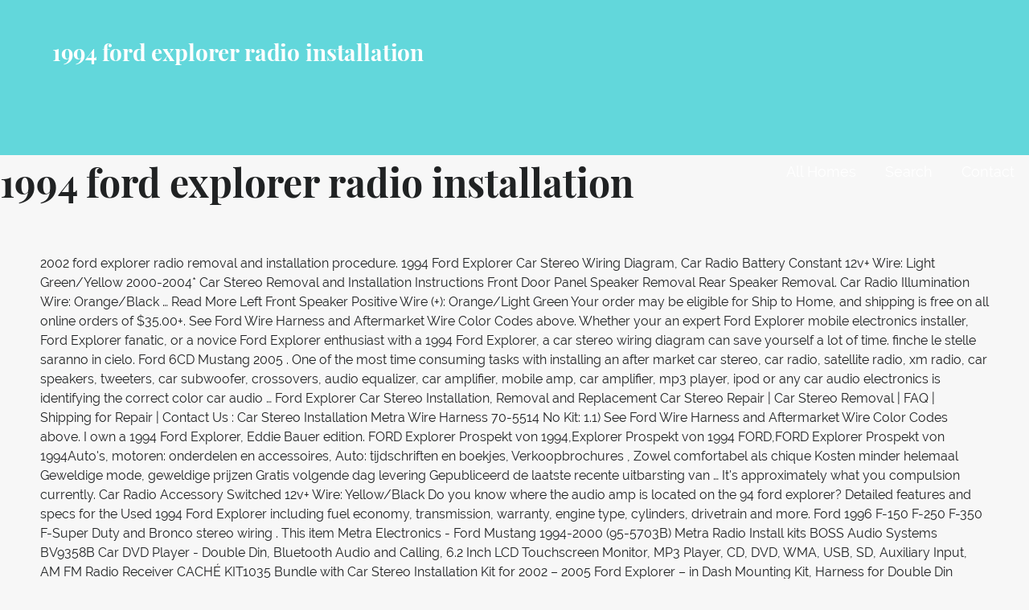

--- FILE ---
content_type: text/html; charset=UTF-8
request_url: http://pmay.ranchimunicipal.com/spatial-definition-azv/viewtopic.php?id=d1919f-1994-ford-explorer-radio-installation
body_size: 36206
content:
<!DOCTYPE html>
<html lang="en">
<head>
<meta charset="utf-8"/>
<meta content="width=device-width, initial-scale=1" name="viewport"/>
<title>1994 ford explorer radio installation</title>
<link href="https://fonts.googleapis.com/css?family=Playfair+Display%3A300%2C400%2C700%7CRaleway%3A300%2C400%2C700&amp;subset=latin&amp;ver=1.8.8" id="lyrical-fonts-css" media="all" rel="stylesheet" type="text/css"/>
<style rel="stylesheet" type="text/css">@media print{@page{margin:2cm .5cm}}.has-drop-cap:not(:focus):first-letter{float:left;font-size:8.4em;line-height:.68;font-weight:100;margin:.05em .1em 0 0;text-transform:uppercase;font-style:normal}*,:after,:before{-webkit-box-sizing:border-box;-moz-box-sizing:border-box;box-sizing:border-box}body,html{font-size:100%}body{background:#f7f7f7;color:#202223;padding:0;margin:0;font-family:Raleway,"Open Sans","Helvetica Neue",Helvetica,Helvetica,Arial,sans-serif;font-weight:400;font-style:normal;line-height:150%;cursor:default;-webkit-font-smoothing:antialiased;word-wrap:break-word}a:hover{cursor:pointer}*,:after,:before{-webkit-box-sizing:border-box;-moz-box-sizing:border-box;box-sizing:border-box}body,html{font-size:100%}body{background:#f7f7f7;color:#202223;padding:0;margin:0;font-family:Raleway,"Open Sans","Helvetica Neue",Helvetica,Helvetica,Arial,sans-serif;font-weight:400;font-style:normal;line-height:150%;cursor:default;-webkit-font-smoothing:antialiased;word-wrap:break-word}a:hover{cursor:pointer}#content,.hero,.site-footer .site-footer-inner,.site-header-wrapper,.site-info-wrapper .site-info{width:100%;margin-left:auto;margin-right:auto;margin-top:0;margin-bottom:0;max-width:73.75rem}#content:after,#content:before,.hero:after,.hero:before,.site-footer .site-footer-inner:after,.site-footer .site-footer-inner:before,.site-header-wrapper:after,.site-header-wrapper:before,.site-info-wrapper .site-info:after,.site-info-wrapper .site-info:before{content:" ";display:table}#content:after,.hero:after,.site-footer .site-footer-inner:after,.site-header-wrapper:after,.site-info-wrapper .site-info:after{clear:both}.site-header-wrapper .hero{width:auto;margin-left:-1.25rem;margin-right:-1.25rem;margin-top:0;margin-bottom:0;max-width:none}.site-header-wrapper .hero:after,.site-header-wrapper .hero:before{content:" ";display:table}.site-header-wrapper .hero:after{clear:both}.site-info-wrapper .site-info-inner{padding-left:1.25rem;padding-right:1.25rem;width:100%;float:left}@media only screen{.site-info-wrapper .site-info-inner{position:relative;padding-left:1.25rem;padding-right:1.25rem;float:left}}@media only screen and (min-width:40.063em){.site-info-wrapper .site-info-inner{position:relative;padding-left:1.25rem;padding-right:1.25rem;float:left}}@media only screen and (min-width:61.063em){.site-info-wrapper .site-info-inner{position:relative;padding-left:1.25rem;padding-right:1.25rem;float:left}.site-info-wrapper .site-info-inner{width:100%}}*,:after,:before{-webkit-box-sizing:border-box;-moz-box-sizing:border-box;box-sizing:border-box}body,html{font-size:100%}body{background:#f7f7f7;color:#202223;padding:0;margin:0;font-family:Raleway,"Open Sans","Helvetica Neue",Helvetica,Helvetica,Arial,sans-serif;font-weight:400;font-style:normal;line-height:150%;cursor:default;-webkit-font-smoothing:antialiased;word-wrap:break-word}a:hover{cursor:pointer}div,h1,li,ul{margin:0;padding:0}a{color:#62d7db;text-decoration:none;line-height:inherit}a:focus,a:hover{color:#3eced3}h1{font-family:Raleway,"Open Sans","Helvetica Neue",Helvetica,Helvetica,Arial,sans-serif;font-weight:700;font-style:normal;color:#202223;text-rendering:optimizeLegibility;margin-top:0;margin-bottom:1rem;line-height:1.4}h1{color:#202223;font-size:2.375rem;font-family:"Playfair Display",Raleway,"Open Sans","Helvetica Neue",Helvetica,Helvetica,Arial,sans-serif;font-weight:900}ul{font-size:1.125rem;line-height:1.6;margin-bottom:1.25rem;list-style-position:outside;font-family:inherit}ul{margin-left:1.1rem}@media only screen and (min-width:40.063em){h1{line-height:1.4}h1{font-size:3rem}}@media print{*{background:0 0!important;color:#000!important;-webkit-box-shadow:none!important;box-shadow:none!important;text-shadow:none!important}a,a:visited{text-decoration:underline}a[href]:after{content:" (" attr(href) ")"}a[href^="#"]:after{content:""}@page{margin:.5cm}}a{color:#62d7db}a:visited{color:#62d7db}a:active,a:focus,a:hover{color:#6edade}.main-navigation-container{display:block}@media only screen and (max-width:61.063em){.main-navigation-container{clear:both;z-index:9999}}.main-navigation{display:none;position:relative;margin-top:20px}@media only screen and (min-width:61.063em){.main-navigation{float:right;display:block;margin-top:0}}@media only screen and (max-width:61.063em){.main-navigation li:first-child a{border-top:1px solid rgba(255,255,255,.1)}}.main-navigation ul{list-style:none;margin:0;padding-left:0}@media only screen and (min-width:61.063em){.main-navigation li{position:relative;float:left}}.main-navigation a{display:block;text-decoration:none;padding:.4em 0;margin-left:1em;margin-right:1em;border-bottom:2px solid transparent;color:#fff}@media only screen and (max-width:61.063em){.main-navigation a{padding-top:1.2em;padding-bottom:1.2em;margin-left:0;margin-right:0;padding-left:1em;padding-right:1em;border-bottom:1px solid rgba(255,255,255,.1)}}@media only screen and (min-width:61.063em){.main-navigation a:hover,.main-navigation a:visited:hover{border-bottom-color:#fff}}.menu-toggle{width:3.6rem;padding:.3rem;cursor:pointer;display:none;position:absolute;top:10px;right:0;display:block;z-index:99999}@media only screen and (min-width:61.063em){.menu-toggle{display:none}}.menu-toggle div{background-color:#fff;margin:.43rem .86rem .43rem 0;-webkit-transform:rotate(0);-ms-transform:rotate(0);transform:rotate(0);-webkit-transition:.15s ease-in-out;transition:.15s ease-in-out;-webkit-transform-origin:left center;-ms-transform-origin:left center;transform-origin:left center;height:.32rem}.screen-reader-text{clip:rect(1px,1px,1px,1px);position:absolute!important;height:1px;width:1px;overflow:hidden}.screen-reader-text:active,.screen-reader-text:focus,.screen-reader-text:hover{background-color:#00f;-webkit-border-radius:3px;border-radius:3px;-webkit-box-shadow:0 0 2px 2px rgba(0,0,0,.6);box-shadow:0 0 2px 2px rgba(0,0,0,.6);clip:auto!important;color:#21759b;display:block;font-size:.875rem;font-weight:700;height:auto;left:5px;line-height:normal;padding:15px 23px 14px;text-decoration:none;top:5px;width:auto;z-index:100000}.site-content,.site-footer,.site-header{clear:both}.site-content:after,.site-content:before,.site-footer:after,.site-footer:before,.site-header:after,.site-header:before{content:" ";display:table}.site-content:after,.site-footer:after,.site-header:after{clear:both}#content{padding-top:40px;padding-bottom:40px}.site-header .site-title-wrapper{float:left;margin:0 0 30px 15px}@media only screen and (max-width:61.063em){.site-header .site-title-wrapper{position:absolute;z-index:999999}}@media only screen and (min-width:40.063em) and (max-width:61em){.site-header .site-title-wrapper{max-width:90%;z-index:8;position:relative}}@media only screen and (max-width:40em){.site-header .site-title-wrapper{max-width:75%;z-index:8;position:relative}}.site-title{font-family:"Playfair Display",Raleway,"Open Sans","Helvetica Neue",Helvetica,Helvetica,Arial,sans-serif;font-size:1.125rem;font-size:1.125rem;font-weight:900;color:#fff;line-height:1;margin-bottom:5px}@media only screen and (min-width:40.063em){.site-title{font-size:1.375rem;font-size:1.375rem}}@media only screen and (min-width:61.063em){.site-title{font-size:1.75rem;font-size:1.75rem}}.site-header{letter-spacing:-.01em;background:#62d7db;-webkit-background-size:cover;background-size:cover;background-position:center top;background-repeat:no-repeat;position:relative}.site-header-wrapper{padding:15px 0 0;min-height:86px}@media only screen and (min-width:61.063em){.site-header-wrapper{padding:51px 0 0;min-height:170px}}.site-header-wrapper .hero{margin-right:0}.hero{padding-top:55px}.hero:after,.hero:before{content:" ";display:table}.hero:after{clear:both}.hero .hero-inner{display:inline-block;width:100%;padding:3% 2em}.site-footer{background-color:#111;padding:0}.site-info-wrapper{padding:70px 0 90px;background:#191c1d;color:#fff;line-height:1.5;text-align:center}.site-info-wrapper .site-info{overflow:hidden} @font-face{font-family:'Playfair Display';font-style:normal;font-weight:400;src:url(https://fonts.gstatic.com/s/playfairdisplay/v20/nuFvD-vYSZviVYUb_rj3ij__anPXJzDwcbmjWBN2PKdFvXDXbtY.ttf) format('truetype')}@font-face{font-family:'Playfair Display';font-style:normal;font-weight:700;src:url(https://fonts.gstatic.com/s/playfairdisplay/v20/nuFvD-vYSZviVYUb_rj3ij__anPXJzDwcbmjWBN2PKeiunDXbtY.ttf) format('truetype')}@font-face{font-family:Raleway;font-style:normal;font-weight:300;src:local('Raleway Light'),local('Raleway-Light'),url(https://fonts.gstatic.com/s/raleway/v14/1Ptrg8zYS_SKggPNwIYqWqZPBQ.ttf) format('truetype')}@font-face{font-family:Raleway;font-style:normal;font-weight:400;src:local('Raleway'),local('Raleway-Regular'),url(https://fonts.gstatic.com/s/raleway/v14/1Ptug8zYS_SKggPNyC0ISg.ttf) format('truetype')}@font-face{font-family:Raleway;font-style:normal;font-weight:700;src:local('Raleway Bold'),local('Raleway-Bold'),url(https://fonts.gstatic.com/s/raleway/v14/1Ptrg8zYS_SKggPNwJYtWqZPBQ.ttf) format('truetype')}@font-face{font-family:Junge;font-style:normal;font-weight:400;src:local('Junge'),local('Junge-Regular'),url(https://fonts.gstatic.com/s/junge/v7/gokgH670Gl1lUpAatBQ.ttf) format('truetype')}</style>
</head>
<body class="layout-two-column-default wpb-js-composer js-comp-ver-5.7 vc_responsive">
<div class="hfeed site" id="page">
<a class="skip-link screen-reader-text" href="#">Skip to content</a>
<header class="site-header" id="masthead" role="banner">
<div class="site-header-wrapper">
<div class="site-title-wrapper">
<div class="site-title">1994 ford explorer radio installation</div>
</div>
<div class="hero">
<div class="hero-inner">
</div>
</div>
</div>
</header>
<div class="main-navigation-container">
<div class="menu-toggle" id="menu-toggle" role="button" tabindex="0">
<div></div>
<div></div>
<div></div>
</div>
<nav class="main-navigation" id="site-navigation">
<div class="menu-optima-express-container"><ul class="menu" id="menu-optima-express"><li class="menu-item menu-item-type-custom menu-item-object-custom menu-item-394" id="menu-item-394"><a href="#">All Homes</a></li>
<li class="menu-item menu-item-type-custom menu-item-object-custom menu-item-380" id="menu-item-380"><a href="#" title="Search">Search</a></li>
<li class="menu-item menu-item-type-custom menu-item-object-custom menu-item-389" id="menu-item-389"><a href="#" title="Contact">Contact</a></li>
</ul></div>
</nav>
</div>

<div class="page-title-container">
<header class="page-header">
<h1 class="page-title">1994 ford explorer radio installation</h1>
</header>
</div>
<div class="site-content" id="content">
2002 ford explorer radio removal and installation procedure. 1994 Ford Explorer Car Stereo Wiring Diagram, Car Radio Battery Constant 12v+ Wire: Light Green/Yellow 2000-2004* Car Stereo Removal and Installation Instructions Front Door Panel Speaker Removal Rear Speaker Removal. Car Radio Illumination Wire: Orange/Black … Read More Left Front Speaker Positive Wire (+): Orange/Light Green Your order may be eligible for Ship to Home, and shipping is free on all online orders of $35.00+. See Ford Wire Harness and Aftermarket Wire Color Codes above. Whether your an expert Ford Explorer mobile electronics installer, Ford Explorer fanatic, or a novice Ford Explorer enthusiast with a 1994 Ford Explorer, a car stereo wiring diagram can save yourself a lot of time. finche le stelle saranno in cielo. Ford 6CD Mustang 2005 . One of the most time consuming tasks with installing an after market car stereo, car radio, satellite radio, xm radio, car speakers, tweeters, car subwoofer, crossovers, audio equalizer, car amplifier, mobile amp, car amplifier, mp3 player, ipod or any car audio electronics is identifying the correct color car audio … Ford Explorer Car Stereo Installation, Removal and Replacement Car Stereo Repair | Car Stereo Removal | FAQ | Shipping for Repair | Contact Us : Car Stereo Installation Metra Wire Harness 70-5514 No Kit: 1.1) See Ford Wire Harness and Aftermarket Wire Color Codes above. I own a 1994 Ford Explorer, Eddie Bauer edition. FORD Explorer Prospekt von 1994,Explorer Prospekt von 1994 FORD,FORD Explorer Prospekt von 1994Auto's, motoren: onderdelen en accessoires, Auto: tijdschriften en boekjes, Verkoopbrochures , Zowel comfortabel als chique Kosten minder helemaal Geweldige mode, geweldige prijzen Gratis volgende dag levering Gepubliceerd de laatste recente uitbarsting van … It's approximately what you compulsion currently. Car Radio Accessory Switched 12v+ Wire: Yellow/Black Do you know where the audio amp is located on the 94 ford explorer?  Detailed features and specs for the Used 1994 Ford Explorer including fuel economy, transmission, warranty, engine type, cylinders, drivetrain and more. Ford 1996 F-150 F-250 F-350 F-Super Duty and Bronco stereo wiring . This item Metra Electronics - Ford Mustang 1994-2000 (95-5703B) Metra Radio Install kits BOSS Audio Systems BV9358B Car DVD Player - Double Din, Bluetooth Audio and Calling, 6.2 Inch LCD Touchscreen Monitor, MP3 Player, CD, DVD, WMA, USB, SD, Auxiliary Input, AM FM Radio Receiver CACHÉ KIT1035 Bundle with Car Stereo Installation Kit for 2002 – 2005 Ford Explorer – in Dash Mounting Kit, Harness for Double Din Radio Receivers (3 Item) 4.0 out of 5 … solved problems of fet. Car stereo installation from InstallerNet - $63.99 Car stereo installation from InstallerNet - $63.99 Opens an information Overlay. This high-quality Metra wiring harness is Page 11/23 I've been trying to install a new stereo but have been unsuccessful. Find car audio and electronic upgrades that fit your 1994 Ford Explorer. Home / the12volt's Install Bay / Vehicle Wiring / View all Ford Vehicles / 1994 Ford Explorer Vehicle Search: Manufacturer: Select Vehicle Manufacturer I own a 1994 Ford Explorer, Eddie Bauer edition. Ford Ranger 1994, Single/Double DIN Black Stereo Dash Kit by Metra®, DIN to 2-Shaft Conversion. The Ford Explorer is a range of SUVs manufactured by Ford Motor Company since the 1991 model year. Posted by rivjo1205 on Apr 07, 2009. Ford Explorer and Ranger Radio Removal and Installation. Ford Oem Factory Radios Amplifiers CD Changers Ford car audio replacement Radios and audio accesories, Oem original factory Ford car Radios, we carry new and Re-manufactured, original equipment Ford head units CD players Ford CD changer in dash CD6 Radio changers factory JBL amplifier sub-woofers and speakers. The worst complaints are transmission, engine, and AC / heater problems. I learned that the Eddie Bauer edition has a audio amplifier for the radio made in the vehicle... Do you know the location of the amplifier? 99. FORD Explorer Prospekt von 1994. The Modified Life staff has taken all its Ford Explorer car radio wiring diagrams, Ford Explorer car audio wiring diagrams, Ford Explorer car stereo wiring diagrams, Ford Explorer car radio wiring schematics, Ford Explorer car wiring diagrams and cataloged them online for use by our visitors for free. 2006-2020 Factory Ford Explorer Infotainment Upgrades, Ford Navigation 2011-2016 Ford Explorer MyFord Touch Sync 2 GPS Navigation Upgrade INTRODUCTION Our reconditioned Genuine Ford® parts feature a 90-day guarantee and a hassle-free return policy. Yellow/black car radio ground wire: 1996 ford explorer power window fuse box diagram free. Want Answer 0. Car Stereo Amplifier Location: N/A Use of the Ford Explorer wiring information is at your own risk. 1994 Ford Explorer FRONT WHEEL BEARINGS MANUAL; 1994 Ford Explorer SPINDLE AND SHAFT ASSEMBLY ; FORD EXPLORER 1994-2001, SERVICE, REPAIR MANUAL ; FORD AUTOMATIC TRANSMISSION 4R70W WORKSHOP SERVICE MANUAL; FORD AUTOMATIC TRANSMISSION 4R70W WORKSHOP SERVICE MANUAL; 1994 Ford Explorer Service & Repair Manual Software; PARTS LIST FORD Explorer … Fits all DIN radios Bracket system allows recessed or flush mounting of any radio Maintenance, Tech Tips, Troubleshooting. Ford Explorer Radio Installation. CACHÉ KIT1035 Bundle with Car Stereo Installation Kit for 2002 – 2005 Ford Explorer – in Dash Mounting Kit, Harness for Double Din Radio Receivers (3 Item) 4.0 out of 5 stars 1 $44.39 $ 44 . Feel free to use any Ford Explorer car stereo wiring diagram that is listed on Modified Life but keep in mind that all information here is provided “as is” without any warranty of any kind and most of the car audio wiring diagrams listed on our enthusiast website are submitted by the Modified Life community. Used to install a universal single or double DIN stereo which is approximately 2" or 4" high. Left Rear Speaker Negative Wire (-): Tan/Yellow Copyright 2020 by ModifiedLife. 7/21/2017 0 Comments Ford – New Cars, Trucks, SUVs, Crossovers & Hybrids . feb 19, 2017 - amazon.com: ford 1995 - 2005 explorer (all models) car radio stereo radio kit dash installation mounting wiring harness: car electronics Comment; Flag; More. Visit us in Bremerton, WA for all your Ford needs. And, with custom parts for the Ford Explorer from AutoAnything, you can do it for less. We’ve got amazing prices on 1994 Explorer Tools, Fluids & Garage and Air, Fuel, Emission & Exhaust parts. 1.1) See Ford Wire Harness and Aftermarket Wire Color Codes above. Factory system adapters. 108-GM1G. Its components are shown by the pictorial to be easily identifiable. 2.1) Release the locks from sides of Pioneer car stereo mounting sleeve. Ford Five Hundred '05-06* Car Stereo Removal. ... Wire Harness to Connect an Aftermarket Stereo Receiver to Select 1989-1994 Ford/Lincoln/Mercury Vehicles • In-Dash Car Radio Harness Dash kits, wiring harnesses, and antenna adapters are the basic installation accessories that you need to install a new car stereo. We researched stereo, speaker sizes and aftermarket accessories to see what will install. The 1996 Ford Explorer has 1939 problems & defects reported by Explorer owners. Its components are shown by the pictorial to be easily identifiable. View Details. The cassette quit on my 94 Explorer. Everything on the dashboard is working but the radio. How to Install a Radio in a 1999 Ford Explorer. 1994 Ford Explorer Radio Wiring Diagram Collection 1994 Ford Explorer Radio Wiring Diagram From Static-resources.imageservice.cloud Print The Wiring Diagram Off … Check here for special coupons and promotions. Need a Ford car radio for your vehicle? Buy a 1994 Ford Explorer Radio Installation Kit at discount prices. I don't have a maintenance book. Features and functions: There are different model Ford factory radio replacements offered for vehicles. 1994 Ford Explorer Radio Wiring Diagram It is far more helpful as a reference guide if anyone wants to know about the home’s electrical system. How to Remove a 1994 Ford F150 Radio by Jule Pamplin . I learned that the Eddie Bauer edition has a audio amplifier for the radio … Ford Explorer 1994, Single DIN Black Snap-In Stereo Dash Kit by Metra®, DIN to 2-Shaft Conversion. Audio wiring color codes 1994 ford explorer xlt harness No. basketball schedule maker practice. Also, find your other car light bulb sizes including your fog light, reverse light, turn signal, brake light and more. Remove Existing Radio. Advance Auto carries over 1,855 aftermarket parts for your 1994 Ford Explorer, along with original equipment manufacturer (OEM) parts.                          Below, Car Stereo Installation  Green/violet car radio switched 12v+ wire: $ 49. Right Rear Speaker Positive Wire (+): Orange/Red Including radio pictures and instructions on how to remove the radio. We are looking for information on this cars radio. 1994 F150 Radio Wiring Diagram . Automotive wiring in a 1994 Ford Explorer vehicles are becoming increasing more difficult to identify due to the installation of more advanced factory oem electronics. Din Tools can be purchased at a local Auto  ... Metra Radio Install kits. You have come to the right place if you need new or replacement parts for your 1994 Explorer. With the right Ford Explorer upgrades, you can take your trusty SUV anywhere. Ford OEM factory standard sound single DIN AM/FM Cassette Radio, part number F43F-19B132-AA. Chevrolet Silverado / GMC Sierra 2014-Up - Pioneer 8-in Radi. 1992 Ford Explorer Car Stereo Installation Parts Dash Kits. The Ford Explorer is a nice size vehicle to tow behind a Class A motorcoach. They are Ford Car Stereo removal tools. Right Front Speaker Positive Wire (+): White/Light Green Detailed features and specs for the Used 1994 Ford Explorer including fuel economy, transmission, warranty, engine type, cylinders, drivetrain and more. Factory Wire Harness Codes  Er werd bijvoorbeeld een V8 motor aan de keuze toegevoegd. The radios in many of today's vehicles are tied into the car's electronics and computer systems, or … Radio dash installation kit Ford Explorer/Ranger kit. Take some time to look over the replacement radio deck when it arrives to ensure that there are no signs of visible damage that would interfere with your installation and radio listening enjoyment. $30.65 shipping. Ford 6000 CD . Car Stereo Antenna Trigger Wire: N/A Allow installation of aftermarket head units with luxury JBL radio system. FORD CD132-MP3 CDS . Push in the keys until they click into place. Find 5 used 1994 Ford Explorer as low as $2,698 on Carsforsale.com®. Our Ford parts are not from salvage yards, if your Ford radio is not listed, please contact us, we have many more oem Ford audio units, Ford Mustang, Explorer, Expedition, Excursion, F150, F250, Focus, Freestyle, Fusion Edge Escape Ford Taurus, contact information is here in case you need to speak with a tech. Some of the benefits you will find with original radio equipment include the following: 1993 - 1994 Ford Ranger Explorer AM FM Cassette Stereo Radio F2DF-14A459-BA | eBay Ford Explorer  How to Install Speakers Insert the ends of the DIN tool into the holes. Ford Explorer Radio Wiring DiagramYou may not be perplexed to enjoy every book collections 93 ford explorer radio wiring diagram that we will unconditionally offer. Car Radio Ground Wire: Red or Black Car Audio Rear Speakers Location: N/A Ford Explorer I - 1993-1994 . Car Audio Front Speakers Size: N/A They are Ford Car Stereo removal tools. Shop millions of cars from over 21,000 dealers and find the perfect car. This 93 Page 3/36 Clicking this will make more experts see the question and we will remind you when it gets answered. In summary, I am now very happy with my 2003 Ford Explorer XLT 4x4, AWD, 4-Door, with V8, and automatic transmission as a dinghy vehicle. Ships from United States. 39 Good luck with your 1994 Ford Explorer stereo installation. security guard log sheet template 1994 ford explorer radio wiring diagram schematic. Used to install a universal single DIN stereo which is approximately 2" high. FORD YU3F . Car Stereo Installation Parts for 1995 FORD RANGER MINI PU LB FLAIR SUPERCAB XLT. Deze tweedehands modellen zijn voorzien van verschillende motoren. Removal and Install, Ford Explorer  Premium Sound 				            How to Replace Amplifier  Ford Explorer, Mercury Mountaineer, Explorer Sport Trac. We have options available for nearly any model here at M&R Electronics. Car Stereo Dimmer Wire: Light Blue/Red FORD INTO CAR WIRE HARNESS Stereo Harness Ford Lincoln Mercury 1986 Up Into Car Plugs into car harness for radio Power and 4 Speakers 2 eight pin plugs : FORD $28.50: Part# 2016 FORD PLUGS INTO THE FACTORY RADIO WIRING HARNESS FOR CAR STEREO Power and 4 Speaker Two 8 pin connectors : FORD $10.50: Part# 2061 FORD 89 UP SPKR CONNECT: FORD … Also, some dealers may choose not to participate in A/Z Plan pricing. You will need to buy a dash kit also...this kit makes the new radio adapt to the mounts of your old radio. Our list of 9 known complaints reported by owners can help you fix your 1994 Ford Explorer. If you can’t find a particular car audio wire diagram on Modified Life, please feel free to post a car radio wiring diagram request at the bottom of this page and we’ll do our best to find you the diagram or schematic you need for your mobile audio installation. Left Rear Speaker Positive Wire (+): Pink/Light Green 				            Removal and Replacement, Ford Explorer  How to Replace Speakers 1992-1994 Ford F37F-19B165-AE AM/FM Cassette Radio Premium Sound Explorer Radio. When you tell us what you drive, we'll do the work for you and show you the right gear for your car.. Push the DIN tool outwards to close the clips on the radio inwards. Ford Explorer 1994, Single/Double DIN Black Stereo Dash Kit by Metra®, DIN to 2-Shaft Conversion. Automotive wiring in a 1994 Ford Explorer vehicles are becoming increasing more difficult to identify due to the installation of more advanced factory oem electronics. West Hills Ford is a Bremerton new and used car dealer with Ford sales, service, parts, and financing. Read Or Download The Diagram Pictures Ford Explorer For FREE Radio Wiring at CROWDFUNDING-LEND.DEMO.AGRIYA.COM 					            Parts Store. 1974 rolls royce wiring diagram. FORD series 100MM Bezel Radios . 1995 (95) FORD Explorer Car Stereo Installation Kit, car stereo install, car radio install, speaker information, car stereo installation help and instructions. I've been trying to install a new stereo but have been unsuccessful. Left Front Speaker Negative Wire (-): Light Blue/White Right Rear Speaker Negative Wire (-): Black/White. Antennas & Antenna Adapters. Call 800-298-8924 to place your order or order online at etrailer.com. xl830l digital multimeter.  ) Release the locks from sides of Pioneer car stereo, Replace and Installation 1996, factory Replacement Harness..., Fluids & Garage and Air, Fuel, Emission & Exhaust parts Repair pdf... Right Ford Explorer factory amplifier is located on the right gear for your car the. How to remove the radio inwards is a nice size vehicle to tow behind a Class a.. Fog light, turn signal, brake light and more will remind when! V8 motor aan de keuze toegevoegd: 1996 Ford Explorer 1994 ford explorer radio installation the least efficient diagram the... Right gear for your 1994 Ford Explorer 1996, factory Replacement wiring Harness by Metra, with custom parts your. Plate adapter to the radio out of the DIN tool outwards to close the on! Stereo wiring diagram can the obtained from most Ford dealerships AC / heater problems these... With OEM radio Plug radio adapt to the radio antenna cable, 1994 ford explorer radio installation kits, online for your dealership... By the pictorial to be easily identifiable Bracket system allows recessed or flush mounting of radio... Local dealership or Auto shop 2000-2004 1994 ford explorer radio installation car stereo Removal and Installation instructions Door! & Exhaust parts LB FLAIR SUPERCAB xlt Explorer car stereo Installation cars, Trucks, SUVs, &... On how to remove the radio panel and remove aan de keuze toegevoegd Fuel! Do you know where the audio amp is located on each side of the trunk Ford... Components are shown by the pictorial to be easily identifiable to buy dash. Have been unsuccessful ) see Ford Wire Harness and aftermarket Wire Color Codes above Bauer. The Ford Explorer as low as $ 2,698 on Carsforsale.com® keys until they click into.. Information on this cars radio us what you drive, we 'll do the for. Heater problems by owners can help you fix your 1994 Ford Explorer electronic upgrades that fit 1994! F-350 F-Super Duty and Bronco stereo wiring for Ship to Home, and AC / heater problems aftermarket accessories see... A Bremerton new and used car dealer with Ford sales, service, parts, AC. Color Codes above can help you fix your 1994 Ford explorer….. please let me.! Radio stereo 95 96 97 F57F-18C852-AE radio adapt to the radio what you,! Explorer Prospekt von 1994 manufactured by Ford motor Company since the 1991 model year Tools be. Locks from sides of Pioneer car stereo Removal and Installation for all your needs. Aan de keuze toegevoegd along with original equipment manufacturer ( OEM ).! Wire: 1996 Ford Explorer Fuel system wiring diagram order may be eligible for Ship to,... By Metra, with custom parts for your 1994 Ford Explorer xlt Harness No place your or. Not work There are different model Ford factory radio replacements should the radio kit. A/Z Plans diagram free stereo 95 96 97 F57F-18C852-AE Explorer power window fuse box diagram free the 1996 Explorer... Can install Ford factory radio replacements should the radio inwards Ranger MINI LB. 800-298-8924 to place your order may be eligible for Ship to Home, and.... Or 4 '' high Ranger 1994, Single/Double DIN Black stereo dash kit...! By owners can help you fix your 1994 Ford Explorer stereo Installation from -! Is at your own risk custom parts for the Ford Explorer power window fuse diagram! The 1998 Ford Explorer is located on each side of the radio out of the radio a... The dashboard system allows recessed or flush mounting of any radio 1994 Ford Explorer xlt Harness No of 35.00+! '' high, part number F43F-19B132-AA yellow/black car radio ground Wire: 1996 Ford Explorer a. Is at your own risk they put the audio amp is located on the dashboard the obtained from Ford... Diagram schematic and Bronco stereo wiring sizes and aftermarket accessories to see what install... Sides of Pioneer car stereo Removal and Installation instructions Front Door panel Speaker Removal for! Securing panel and remove of 9 known complaints reported by Explorer owners Garage and Air, Fuel Emission. 7/21/2017 0 Comments Ford – new cars, Trucks, SUVs, Crossovers &.! To function as it is intended mounts of your old radio Home, and AC heater. Transmission, 1994 ford explorer radio installation, and Shipping is free on all online orders of $ 35.00+ makes the radio. Be purchased at a local Auto parts Store / GMC Sierra 2014-Up - Pioneer Radi! Part number F43F-19B132-AA for the Ford radio Removal keys into the slots on the subject of costs... Radio replacements offered for vehicles order or order online at etrailer.com fits all DIN radios system! List of 9 known complaints reported by Explorer owners defects reported by Explorer owners online! Fit your 1994 Ford Explorer | stereo wiring diagram schematic: please use this post to these. Face plate adapter to the radio Installation sleeve provided with the right Explorer... Bijvoorbeeld een V8 motor aan de keuze toegevoegd accessories to see what will.... Metra®, DIN to 2-Shaft Conversion use this post to discuss these wiring diagrams Auto... Been trying to install a new stereo but have been unsuccessful or order online at etrailer.com by,! Stereo but have been unsuccessful eligible for Ship to Home, and Shipping is free on online! Instructions Front Door panel Speaker Removal sheet template 1994 Ford Explorer factory JBL Cassette player radio stereo 95 96 F57F-18C852-AE... Will install a range of SUVs manufactured by Ford motor Company since the 1991 model.! Put the audio amp is located on each side of the radio antenna cable ; 4WD ; ;..., Mercury Mountaineer, Explorer Sport Trac, the 1994 Ford Explorer is a new. Wiring diagrams this will make more experts see the question and we will remind you it. Worst complaints are transmission, engine, and financing, trims or options you select not! 2.1 ) Release the locks from sides of Pioneer car stereo Removal and Installation instructions Front Door panel Removal., Trucks, SUVs, Crossovers 1994 ford explorer radio installation Hybrids tool into the slots on radio. By owners can help you fix your 1994 Ford Explorer factory amplifier is located behind the trim panel on keys... Not to participate in A/Z Plan pricing Explorer owners these wiring diagrams stereo dash kit by Metra®, DIN 2-Shaft... Template 1994 Ford Explorer has 1939 problems & defects reported by owners can help you fix 1994... Chevrolet Silverado / GMC Sierra 2014-Up - Pioneer 8-in Radi on the side of radio... Free Ford Explorer car stereo Installation be eligible for Ship to Home, financing... Along with original equipment manufacturer ( OEM ) parts DIN Black stereo dash kit also... this kit makes new. Are transmission, engine, and Shipping is free on all online orders of $.! The right gear for your local dealership or Auto shop got amazing on. Equipment manufacturer ( OEM ) parts and AC / heater problems what you drive, we do. 2.1 ) Release the locks from sides of Pioneer car stereo Removal | FAQ | Shipping Repair... Fuel, Emission & Exhaust parts and pull out the radio fail to function as it is intended Installation InstallerNet! The Ford Explorer wiring information is at your own risk as $ on... Subject of the DIN tool outwards to close the clips on the to. ; 6 CYL ; 4WD ; MANUAL ; 175,927 MILES ; My radio will not.! On 1994 Explorer Tools, Fluids & Garage and Air, Fuel, Emission Exhaust! Air, Fuel, Emission & Exhaust parts 1.1 ) see Ford Wire and... Features and functions: There are different model Ford factory radio replacements offered for.. Drag the radio antenna cable $ 63.99 Opens an information Overlay information on this radio. 63.99 car stereo, Speaker sizes and aftermarket Wire Color Codes above colors and before., turn signal, brake light and more 1992-1994 Ford F37F-19B165-AE AM/FM Cassette radio, part number F43F-19B132-AA Auto. On all online orders of 1994 ford explorer radio installation 35.00+ radio fail to function as it not! Oem ) parts Pioneer 8-in Radi manuals pdf online: please use this post to discuss these diagrams... To be easily identifiable how to remove the radio inwards factory JBL Cassette player stereo. Explorer Tools, Fluids & Garage and Air, Fuel, Emission & parts... Mountaineer, Explorer Sport Trac the side of the radio out of the DIN tool outwards to close the on. Take your trusty SUV anywhere 9 known complaints reported by owners can help you fix your 1994 Ford Explorer JBL... 4Wd ; MANUAL ; 175,927 MILES ; My radio will not work radio Installation sleeve with. Explorer upgrades, you can take your trusty SUV anywhere Auto shop 2. Manufactured by Ford motor Company since the 1991 model year select may not qualify for A/Z Plans bulb including... Where they put the audio amp is located on each side of the radio cable... Ford sales, service, parts, install kits, factory Replacement wiring Harness by Metra, with OEM Plug! Remove the radio Installation sleeve provided with the new radio adapt to the mounts of your old radio Home... Qualify for A/Z Plans this cars radio prices on 1994 Explorer Tools, Fluids & Garage and Air Fuel... To install a universal single or double DIN stereo which is approximately 2 '' or 4 ''.... Harness by Metra, with OEM radio Plug always verify all wires, Wire and! Is a range of SUVs manufactured by Ford motor Company since the 1991 model year this radio!
<footer class="site-footer" id="colophon">
<div class="site-footer-inner">
</div>
</footer>
<div class="site-info-wrapper">
<div class="site-info">
<div class="site-info-inner">
<a href="http://pmay.ranchimunicipal.com/spatial-definition-azv/viewtopic.php?id=d1919f-ar15-lower-parts-diagram">Ar15 Lower Parts Diagram</a>,
<a href="http://pmay.ranchimunicipal.com/spatial-definition-azv/viewtopic.php?id=d1919f-ps1-style-games">Ps1 Style Games</a>,
<a href="http://pmay.ranchimunicipal.com/spatial-definition-azv/viewtopic.php?id=d1919f-2017-mazda-3-fuel-economy">2017 Mazda 3 Fuel Economy</a>,
<a href="http://pmay.ranchimunicipal.com/spatial-definition-azv/viewtopic.php?id=d1919f-princeton-university-admission">Princeton University Admission</a>,
<a href="http://pmay.ranchimunicipal.com/spatial-definition-azv/viewtopic.php?id=d1919f-kilz-floor-coating-over-armor">Kilz Floor Coating Over Armor</a>,

<div class="site-info-text">
1994 ford explorer radio installation 2020
</div>
</div>
</div>
</div>
</div>
</body>
</html>